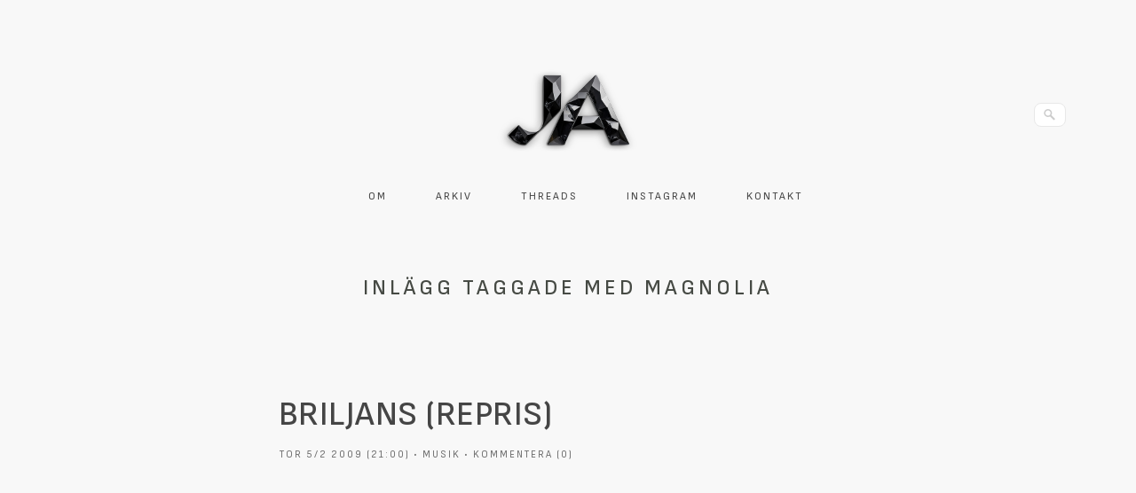

--- FILE ---
content_type: text/html; charset=UTF-8
request_url: https://jannea.se/etikett/magnolia/
body_size: 9357
content:
<!DOCTYPE html>
<html lang="sv-SE">
<head>
	<meta http-equiv="Content-Type" content="text/html; charset=UTF-8" />

	<link rel="profile" href="http://gmpg.org/xfn/11" />
	<link rel="pingback" href="https://jannea.se/xmlrpc.php" />

	<meta name='robots' content='index, follow, max-image-preview:large, max-snippet:-1, max-video-preview:-1' />

	<!-- This site is optimized with the Yoast SEO plugin v26.8 - https://yoast.com/product/yoast-seo-wordpress/ -->
	<title>Magnolia-arkiv &#8211; Janne A</title>
	<link rel="canonical" href="https://jannea.se/etikett/magnolia/" />
	<meta property="og:locale" content="sv_SE" />
	<meta property="og:type" content="article" />
	<meta property="og:title" content="Magnolia-arkiv &#8211; Janne A" />
	<meta property="og:url" content="https://jannea.se/etikett/magnolia/" />
	<meta property="og:site_name" content="Janne A" />
	<meta name="twitter:card" content="summary_large_image" />
	<meta name="twitter:site" content="@JanneA_se" />
	<script type="application/ld+json" class="yoast-schema-graph">{"@context":"https://schema.org","@graph":[{"@type":"CollectionPage","@id":"https://jannea.se/etikett/magnolia/","url":"https://jannea.se/etikett/magnolia/","name":"Magnolia-arkiv &#8211; Janne A","isPartOf":{"@id":"https://jannea.se/#website"},"breadcrumb":{"@id":"https://jannea.se/etikett/magnolia/#breadcrumb"},"inLanguage":"sv-SE"},{"@type":"BreadcrumbList","@id":"https://jannea.se/etikett/magnolia/#breadcrumb","itemListElement":[{"@type":"ListItem","position":1,"name":"Hem","item":"https://jannea.se/"},{"@type":"ListItem","position":2,"name":"Magnolia"}]},{"@type":"WebSite","@id":"https://jannea.se/#website","url":"https://jannea.se/","name":"Janne A","description":"En blogg om ingenting","publisher":{"@id":"https://jannea.se/#/schema/person/b93b8bc7d4d7a39c3d593e6f9f7f9d24"},"alternateName":"Janne blogg om ingenting","potentialAction":[{"@type":"SearchAction","target":{"@type":"EntryPoint","urlTemplate":"https://jannea.se/?s={search_term_string}"},"query-input":{"@type":"PropertyValueSpecification","valueRequired":true,"valueName":"search_term_string"}}],"inLanguage":"sv-SE"},{"@type":["Person","Organization"],"@id":"https://jannea.se/#/schema/person/b93b8bc7d4d7a39c3d593e6f9f7f9d24","name":"Janne","image":{"@type":"ImageObject","inLanguage":"sv-SE","@id":"https://jannea.se/#/schema/person/image/","url":"https://jannea.se/wp-content/uploads/2025/12/cropped-jannea_logo_shiny.png","contentUrl":"https://jannea.se/wp-content/uploads/2025/12/cropped-jannea_logo_shiny.png","width":480,"height":282,"caption":"Janne"},"logo":{"@id":"https://jannea.se/#/schema/person/image/"},"sameAs":["http://jannea.se","https://www.instagram.com/jannea.se","https://x.com/JanneA_se"]}]}</script>
	<!-- / Yoast SEO plugin. -->


<link rel='dns-prefetch' href='//stats.wp.com' />
<link rel='dns-prefetch' href='//fonts.googleapis.com' />
<link rel='dns-prefetch' href='//jetpack.wordpress.com' />
<link rel='dns-prefetch' href='//s0.wp.com' />
<link rel='dns-prefetch' href='//public-api.wordpress.com' />
<link rel='dns-prefetch' href='//0.gravatar.com' />
<link rel='dns-prefetch' href='//1.gravatar.com' />
<link rel='dns-prefetch' href='//2.gravatar.com' />
<link rel='dns-prefetch' href='//widgets.wp.com' />
<link rel='preconnect' href='//c0.wp.com' />
<link rel="alternate" type="application/rss+xml" title="Janne A &raquo; Webbflöde" href="https://jannea.se/feed/" />
<link rel="alternate" type="application/rss+xml" title="Janne A &raquo; Kommentarsflöde" href="https://jannea.se/comments/feed/" />
<link rel="alternate" type="application/rss+xml" title="Janne A &raquo; etikettflöde för Magnolia" href="https://jannea.se/etikett/magnolia/feed/" />
<style id='wp-img-auto-sizes-contain-inline-css' type='text/css'>
img:is([sizes=auto i],[sizes^="auto," i]){contain-intrinsic-size:3000px 1500px}
/*# sourceURL=wp-img-auto-sizes-contain-inline-css */
</style>
<style id='wp-emoji-styles-inline-css' type='text/css'>

	img.wp-smiley, img.emoji {
		display: inline !important;
		border: none !important;
		box-shadow: none !important;
		height: 1em !important;
		width: 1em !important;
		margin: 0 0.07em !important;
		vertical-align: -0.1em !important;
		background: none !important;
		padding: 0 !important;
	}
/*# sourceURL=wp-emoji-styles-inline-css */
</style>
<style id='wp-block-library-inline-css' type='text/css'>
:root{--wp-block-synced-color:#7a00df;--wp-block-synced-color--rgb:122,0,223;--wp-bound-block-color:var(--wp-block-synced-color);--wp-editor-canvas-background:#ddd;--wp-admin-theme-color:#007cba;--wp-admin-theme-color--rgb:0,124,186;--wp-admin-theme-color-darker-10:#006ba1;--wp-admin-theme-color-darker-10--rgb:0,107,160.5;--wp-admin-theme-color-darker-20:#005a87;--wp-admin-theme-color-darker-20--rgb:0,90,135;--wp-admin-border-width-focus:2px}@media (min-resolution:192dpi){:root{--wp-admin-border-width-focus:1.5px}}.wp-element-button{cursor:pointer}:root .has-very-light-gray-background-color{background-color:#eee}:root .has-very-dark-gray-background-color{background-color:#313131}:root .has-very-light-gray-color{color:#eee}:root .has-very-dark-gray-color{color:#313131}:root .has-vivid-green-cyan-to-vivid-cyan-blue-gradient-background{background:linear-gradient(135deg,#00d084,#0693e3)}:root .has-purple-crush-gradient-background{background:linear-gradient(135deg,#34e2e4,#4721fb 50%,#ab1dfe)}:root .has-hazy-dawn-gradient-background{background:linear-gradient(135deg,#faaca8,#dad0ec)}:root .has-subdued-olive-gradient-background{background:linear-gradient(135deg,#fafae1,#67a671)}:root .has-atomic-cream-gradient-background{background:linear-gradient(135deg,#fdd79a,#004a59)}:root .has-nightshade-gradient-background{background:linear-gradient(135deg,#330968,#31cdcf)}:root .has-midnight-gradient-background{background:linear-gradient(135deg,#020381,#2874fc)}:root{--wp--preset--font-size--normal:16px;--wp--preset--font-size--huge:42px}.has-regular-font-size{font-size:1em}.has-larger-font-size{font-size:2.625em}.has-normal-font-size{font-size:var(--wp--preset--font-size--normal)}.has-huge-font-size{font-size:var(--wp--preset--font-size--huge)}.has-text-align-center{text-align:center}.has-text-align-left{text-align:left}.has-text-align-right{text-align:right}.has-fit-text{white-space:nowrap!important}#end-resizable-editor-section{display:none}.aligncenter{clear:both}.items-justified-left{justify-content:flex-start}.items-justified-center{justify-content:center}.items-justified-right{justify-content:flex-end}.items-justified-space-between{justify-content:space-between}.screen-reader-text{border:0;clip-path:inset(50%);height:1px;margin:-1px;overflow:hidden;padding:0;position:absolute;width:1px;word-wrap:normal!important}.screen-reader-text:focus{background-color:#ddd;clip-path:none;color:#444;display:block;font-size:1em;height:auto;left:5px;line-height:normal;padding:15px 23px 14px;text-decoration:none;top:5px;width:auto;z-index:100000}html :where(.has-border-color){border-style:solid}html :where([style*=border-top-color]){border-top-style:solid}html :where([style*=border-right-color]){border-right-style:solid}html :where([style*=border-bottom-color]){border-bottom-style:solid}html :where([style*=border-left-color]){border-left-style:solid}html :where([style*=border-width]){border-style:solid}html :where([style*=border-top-width]){border-top-style:solid}html :where([style*=border-right-width]){border-right-style:solid}html :where([style*=border-bottom-width]){border-bottom-style:solid}html :where([style*=border-left-width]){border-left-style:solid}html :where(img[class*=wp-image-]){height:auto;max-width:100%}:where(figure){margin:0 0 1em}html :where(.is-position-sticky){--wp-admin--admin-bar--position-offset:var(--wp-admin--admin-bar--height,0px)}@media screen and (max-width:600px){html :where(.is-position-sticky){--wp-admin--admin-bar--position-offset:0px}}

/*# sourceURL=wp-block-library-inline-css */
</style><style id='global-styles-inline-css' type='text/css'>
:root{--wp--preset--aspect-ratio--square: 1;--wp--preset--aspect-ratio--4-3: 4/3;--wp--preset--aspect-ratio--3-4: 3/4;--wp--preset--aspect-ratio--3-2: 3/2;--wp--preset--aspect-ratio--2-3: 2/3;--wp--preset--aspect-ratio--16-9: 16/9;--wp--preset--aspect-ratio--9-16: 9/16;--wp--preset--color--black: #000000;--wp--preset--color--cyan-bluish-gray: #abb8c3;--wp--preset--color--white: #ffffff;--wp--preset--color--pale-pink: #f78da7;--wp--preset--color--vivid-red: #cf2e2e;--wp--preset--color--luminous-vivid-orange: #ff6900;--wp--preset--color--luminous-vivid-amber: #fcb900;--wp--preset--color--light-green-cyan: #7bdcb5;--wp--preset--color--vivid-green-cyan: #00d084;--wp--preset--color--pale-cyan-blue: #8ed1fc;--wp--preset--color--vivid-cyan-blue: #0693e3;--wp--preset--color--vivid-purple: #9b51e0;--wp--preset--gradient--vivid-cyan-blue-to-vivid-purple: linear-gradient(135deg,rgb(6,147,227) 0%,rgb(155,81,224) 100%);--wp--preset--gradient--light-green-cyan-to-vivid-green-cyan: linear-gradient(135deg,rgb(122,220,180) 0%,rgb(0,208,130) 100%);--wp--preset--gradient--luminous-vivid-amber-to-luminous-vivid-orange: linear-gradient(135deg,rgb(252,185,0) 0%,rgb(255,105,0) 100%);--wp--preset--gradient--luminous-vivid-orange-to-vivid-red: linear-gradient(135deg,rgb(255,105,0) 0%,rgb(207,46,46) 100%);--wp--preset--gradient--very-light-gray-to-cyan-bluish-gray: linear-gradient(135deg,rgb(238,238,238) 0%,rgb(169,184,195) 100%);--wp--preset--gradient--cool-to-warm-spectrum: linear-gradient(135deg,rgb(74,234,220) 0%,rgb(151,120,209) 20%,rgb(207,42,186) 40%,rgb(238,44,130) 60%,rgb(251,105,98) 80%,rgb(254,248,76) 100%);--wp--preset--gradient--blush-light-purple: linear-gradient(135deg,rgb(255,206,236) 0%,rgb(152,150,240) 100%);--wp--preset--gradient--blush-bordeaux: linear-gradient(135deg,rgb(254,205,165) 0%,rgb(254,45,45) 50%,rgb(107,0,62) 100%);--wp--preset--gradient--luminous-dusk: linear-gradient(135deg,rgb(255,203,112) 0%,rgb(199,81,192) 50%,rgb(65,88,208) 100%);--wp--preset--gradient--pale-ocean: linear-gradient(135deg,rgb(255,245,203) 0%,rgb(182,227,212) 50%,rgb(51,167,181) 100%);--wp--preset--gradient--electric-grass: linear-gradient(135deg,rgb(202,248,128) 0%,rgb(113,206,126) 100%);--wp--preset--gradient--midnight: linear-gradient(135deg,rgb(2,3,129) 0%,rgb(40,116,252) 100%);--wp--preset--font-size--small: 13px;--wp--preset--font-size--medium: 20px;--wp--preset--font-size--large: 36px;--wp--preset--font-size--x-large: 42px;--wp--preset--spacing--20: 0.44rem;--wp--preset--spacing--30: 0.67rem;--wp--preset--spacing--40: 1rem;--wp--preset--spacing--50: 1.5rem;--wp--preset--spacing--60: 2.25rem;--wp--preset--spacing--70: 3.38rem;--wp--preset--spacing--80: 5.06rem;--wp--preset--shadow--natural: 6px 6px 9px rgba(0, 0, 0, 0.2);--wp--preset--shadow--deep: 12px 12px 50px rgba(0, 0, 0, 0.4);--wp--preset--shadow--sharp: 6px 6px 0px rgba(0, 0, 0, 0.2);--wp--preset--shadow--outlined: 6px 6px 0px -3px rgb(255, 255, 255), 6px 6px rgb(0, 0, 0);--wp--preset--shadow--crisp: 6px 6px 0px rgb(0, 0, 0);}:where(.is-layout-flex){gap: 0.5em;}:where(.is-layout-grid){gap: 0.5em;}body .is-layout-flex{display: flex;}.is-layout-flex{flex-wrap: wrap;align-items: center;}.is-layout-flex > :is(*, div){margin: 0;}body .is-layout-grid{display: grid;}.is-layout-grid > :is(*, div){margin: 0;}:where(.wp-block-columns.is-layout-flex){gap: 2em;}:where(.wp-block-columns.is-layout-grid){gap: 2em;}:where(.wp-block-post-template.is-layout-flex){gap: 1.25em;}:where(.wp-block-post-template.is-layout-grid){gap: 1.25em;}.has-black-color{color: var(--wp--preset--color--black) !important;}.has-cyan-bluish-gray-color{color: var(--wp--preset--color--cyan-bluish-gray) !important;}.has-white-color{color: var(--wp--preset--color--white) !important;}.has-pale-pink-color{color: var(--wp--preset--color--pale-pink) !important;}.has-vivid-red-color{color: var(--wp--preset--color--vivid-red) !important;}.has-luminous-vivid-orange-color{color: var(--wp--preset--color--luminous-vivid-orange) !important;}.has-luminous-vivid-amber-color{color: var(--wp--preset--color--luminous-vivid-amber) !important;}.has-light-green-cyan-color{color: var(--wp--preset--color--light-green-cyan) !important;}.has-vivid-green-cyan-color{color: var(--wp--preset--color--vivid-green-cyan) !important;}.has-pale-cyan-blue-color{color: var(--wp--preset--color--pale-cyan-blue) !important;}.has-vivid-cyan-blue-color{color: var(--wp--preset--color--vivid-cyan-blue) !important;}.has-vivid-purple-color{color: var(--wp--preset--color--vivid-purple) !important;}.has-black-background-color{background-color: var(--wp--preset--color--black) !important;}.has-cyan-bluish-gray-background-color{background-color: var(--wp--preset--color--cyan-bluish-gray) !important;}.has-white-background-color{background-color: var(--wp--preset--color--white) !important;}.has-pale-pink-background-color{background-color: var(--wp--preset--color--pale-pink) !important;}.has-vivid-red-background-color{background-color: var(--wp--preset--color--vivid-red) !important;}.has-luminous-vivid-orange-background-color{background-color: var(--wp--preset--color--luminous-vivid-orange) !important;}.has-luminous-vivid-amber-background-color{background-color: var(--wp--preset--color--luminous-vivid-amber) !important;}.has-light-green-cyan-background-color{background-color: var(--wp--preset--color--light-green-cyan) !important;}.has-vivid-green-cyan-background-color{background-color: var(--wp--preset--color--vivid-green-cyan) !important;}.has-pale-cyan-blue-background-color{background-color: var(--wp--preset--color--pale-cyan-blue) !important;}.has-vivid-cyan-blue-background-color{background-color: var(--wp--preset--color--vivid-cyan-blue) !important;}.has-vivid-purple-background-color{background-color: var(--wp--preset--color--vivid-purple) !important;}.has-black-border-color{border-color: var(--wp--preset--color--black) !important;}.has-cyan-bluish-gray-border-color{border-color: var(--wp--preset--color--cyan-bluish-gray) !important;}.has-white-border-color{border-color: var(--wp--preset--color--white) !important;}.has-pale-pink-border-color{border-color: var(--wp--preset--color--pale-pink) !important;}.has-vivid-red-border-color{border-color: var(--wp--preset--color--vivid-red) !important;}.has-luminous-vivid-orange-border-color{border-color: var(--wp--preset--color--luminous-vivid-orange) !important;}.has-luminous-vivid-amber-border-color{border-color: var(--wp--preset--color--luminous-vivid-amber) !important;}.has-light-green-cyan-border-color{border-color: var(--wp--preset--color--light-green-cyan) !important;}.has-vivid-green-cyan-border-color{border-color: var(--wp--preset--color--vivid-green-cyan) !important;}.has-pale-cyan-blue-border-color{border-color: var(--wp--preset--color--pale-cyan-blue) !important;}.has-vivid-cyan-blue-border-color{border-color: var(--wp--preset--color--vivid-cyan-blue) !important;}.has-vivid-purple-border-color{border-color: var(--wp--preset--color--vivid-purple) !important;}.has-vivid-cyan-blue-to-vivid-purple-gradient-background{background: var(--wp--preset--gradient--vivid-cyan-blue-to-vivid-purple) !important;}.has-light-green-cyan-to-vivid-green-cyan-gradient-background{background: var(--wp--preset--gradient--light-green-cyan-to-vivid-green-cyan) !important;}.has-luminous-vivid-amber-to-luminous-vivid-orange-gradient-background{background: var(--wp--preset--gradient--luminous-vivid-amber-to-luminous-vivid-orange) !important;}.has-luminous-vivid-orange-to-vivid-red-gradient-background{background: var(--wp--preset--gradient--luminous-vivid-orange-to-vivid-red) !important;}.has-very-light-gray-to-cyan-bluish-gray-gradient-background{background: var(--wp--preset--gradient--very-light-gray-to-cyan-bluish-gray) !important;}.has-cool-to-warm-spectrum-gradient-background{background: var(--wp--preset--gradient--cool-to-warm-spectrum) !important;}.has-blush-light-purple-gradient-background{background: var(--wp--preset--gradient--blush-light-purple) !important;}.has-blush-bordeaux-gradient-background{background: var(--wp--preset--gradient--blush-bordeaux) !important;}.has-luminous-dusk-gradient-background{background: var(--wp--preset--gradient--luminous-dusk) !important;}.has-pale-ocean-gradient-background{background: var(--wp--preset--gradient--pale-ocean) !important;}.has-electric-grass-gradient-background{background: var(--wp--preset--gradient--electric-grass) !important;}.has-midnight-gradient-background{background: var(--wp--preset--gradient--midnight) !important;}.has-small-font-size{font-size: var(--wp--preset--font-size--small) !important;}.has-medium-font-size{font-size: var(--wp--preset--font-size--medium) !important;}.has-large-font-size{font-size: var(--wp--preset--font-size--large) !important;}.has-x-large-font-size{font-size: var(--wp--preset--font-size--x-large) !important;}
/*# sourceURL=global-styles-inline-css */
</style>

<style id='classic-theme-styles-inline-css' type='text/css'>
/*! This file is auto-generated */
.wp-block-button__link{color:#fff;background-color:#32373c;border-radius:9999px;box-shadow:none;text-decoration:none;padding:calc(.667em + 2px) calc(1.333em + 2px);font-size:1.125em}.wp-block-file__button{background:#32373c;color:#fff;text-decoration:none}
/*# sourceURL=/wp-includes/css/classic-themes.min.css */
</style>
<link rel='stylesheet' id='origami-css' href='https://jannea.se/wp-content/themes/origami/style.css?ver=1.7.6' type='text/css' media='all' />
<link rel='stylesheet' id='flexslider-css' href='https://jannea.se/wp-content/themes/origami/css/flexslider.css?ver=2.0' type='text/css' media='all' />
<link rel='stylesheet' id='google-webfonts-css' href='//fonts.googleapis.com/css?family=Terminal+Dosis%3A200%2C400&#038;ver=6.9' type='text/css' media='all' />
<link rel='stylesheet' id='origami-woocommerce-style-css' href='https://jannea.se/wp-content/themes/origami/woocommerce.css?ver=1.7.6' type='text/css' media='all' />
<link rel='stylesheet' id='jetpack_likes-css' href='https://c0.wp.com/p/jetpack/15.4/modules/likes/style.css' type='text/css' media='all' />
<link rel='stylesheet' id='siteorigin-mobilenav-css' href='https://jannea.se/wp-content/themes/origami/inc/mobilenav/css/mobilenav.css?ver=1.7.6' type='text/css' media='all' />
<script type="text/javascript" src="https://c0.wp.com/c/6.9/wp-includes/js/jquery/jquery.min.js" id="jquery-core-js"></script>
<script type="text/javascript" src="https://c0.wp.com/c/6.9/wp-includes/js/jquery/jquery-migrate.min.js" id="jquery-migrate-js"></script>
<script type="text/javascript" src="https://jannea.se/wp-content/themes/origami/js/origami.min.js?ver=1.7.6" id="origami-js"></script>
<script type="text/javascript" src="https://jannea.se/wp-content/themes/origami/js/jquery.flexslider.min.js?ver=2.1" id="flexslider-js"></script>
<script type="text/javascript" id="siteorigin-mobilenav-js-extra">
/* <![CDATA[ */
var mobileNav = {"search":{"url":"https://jannea.se","placeholder":"S\u00f6k"},"text":{"navigate":"Meny","back":"Tillbaka","close":"St\u00e4ng"},"nextIconUrl":"https://jannea.se/wp-content/themes/origami/inc/mobilenav/images/next.png"};
//# sourceURL=siteorigin-mobilenav-js-extra
/* ]]> */
</script>
<script type="text/javascript" src="https://jannea.se/wp-content/themes/origami/inc/mobilenav/js/mobilenav.min.js?ver=1.7.6" id="siteorigin-mobilenav-js"></script>
<link rel="https://api.w.org/" href="https://jannea.se/wp-json/" /><link rel="alternate" title="JSON" type="application/json" href="https://jannea.se/wp-json/wp/v2/tags/3362" /><link rel="EditURI" type="application/rsd+xml" title="RSD" href="https://jannea.se/xmlrpc.php?rsd" />
<meta name="generator" content="WordPress 6.9" />
	<style>img#wpstats{display:none}</style>
		<meta name="viewport" content="width=device-width, initial-scale=1" /><meta http-equiv="X-UA-Compatible" content="IE=edge" />	<style type="text/css">
		.so-mobilenav-mobile + * { display: none; }
		@media screen and (max-width: 480px) { .so-mobilenav-mobile + * { display: block; } .so-mobilenav-standard + * { display: none; } }
	</style>
	<style type="text/css" id="custom-background-css">
body.custom-background { background-color: #f8f8f8; }
</style>
		<style type="text/css" media="screen">
		#footer-widgets .widget { width: 100%; }
		@media screen and (max-width: 640px) {
			#footer-widgets .widget { width: auto; float: none; }
		}
	</style>
		<!--[if lt IE 9]>
	<script src="https://jannea.se/wp-content/themes/origami/js/html5shiv.js" type="text/javascript"></script>
	<![endif]-->
	<!--[if (gte IE 6)&(lte IE 8)]>
	<script type="text/javascript" src="https://jannea.se/wp-content/themes/origami/js/selectivizr.js"></script>
	<![endif]-->
	<style type="text/css" id="customizer-css">@import url(https://fonts.googleapis.com/css?family=Sofia+Sans:400|Sofia+Sans:500); #logo h1 { font-family: "Sofia Sans"; font-weight: 400 } h1,h2,h3,h4,h5,h6, h1.entry-title, h1.archive-title, #footer-widgets h2.widgettitle { font-family: "Sofia Sans"; font-weight: 500; font-weight: 500 } #page-container { background-color: #f8f8f8; border-color: #f8f8f8 } #menu ul { border-color: #f8f8f8; background-color: #f8f8f8 } #menu ul li a { color: #454545 } #menu ul li ul { border-color: #f8f8f8; background-color: #f8f8f8 } #menu ul li ul li a { color: #454545 } #footer-widgets { background-color: #f8f8f8; border-color: #f8f8f8 } #footer-widgets .widget { color: #454545 } #footer-widgets a { color: #454545 } #footer-widgets h2.widgettitle { color: #454545 } #footer { color: #454545 } #footer a { color: #454545 } .content a { color: #436b48 } </style><link rel="icon" href="https://jannea.se/wp-content/uploads/2018/09/cropped-jannea_ikonlogo-3-32x32.jpg" sizes="32x32" />
<link rel="icon" href="https://jannea.se/wp-content/uploads/2018/09/cropped-jannea_ikonlogo-3-192x192.jpg" sizes="192x192" />
<link rel="apple-touch-icon" href="https://jannea.se/wp-content/uploads/2018/09/cropped-jannea_ikonlogo-3-180x180.jpg" />
<meta name="msapplication-TileImage" content="https://jannea.se/wp-content/uploads/2018/09/cropped-jannea_ikonlogo-3-270x270.jpg" />
</head>

<body class="archive tag tag-magnolia tag-3362 custom-background wp-custom-logo wp-theme-origami mobilenav">


<div class="container">

	
	<div id="page-container">

		
		<div id="logo" class="logo-centered">
	<a href="https://jannea.se/" title="En blogg om ingenting" class="logo-link">
		<a href="https://jannea.se/" class="custom-logo-link" rel="home"><img width="480" height="282" src="https://jannea.se/wp-content/uploads/2025/12/cropped-jannea_logo_shiny.png" class="custom-logo" alt="JanneA logo shiny" decoding="async" fetchpriority="high" srcset="https://jannea.se/wp-content/uploads/2025/12/cropped-jannea_logo_shiny.png 480w, https://jannea.se/wp-content/uploads/2025/12/cropped-jannea_logo_shiny-80x47.png 80w" sizes="(max-width: 480px) 100vw, 480px" /></a>	</a>
	<form role="search" method="get" id="searchform" class="searchform" action="https://jannea.se/">
				<div>
					<label class="screen-reader-text" for="s">Sök efter:</label>
					<input type="text" value="" name="s" id="s" />
					<input type="submit" id="searchsubmit" value="Sök" />
				</div>
			</form></div>


		
		<nav id="menu" class="primary">
	<div id="so-mobilenav-standard-1" data-id="1" class="so-mobilenav-standard"></div><div class="menu-janne-container"><ul id="main-menu" class="menu"><li id="menu-item-45545" class="menu-item menu-item-type-post_type menu-item-object-page menu-item-45545"><a href="https://jannea.se/om-janne-a/">Om</a></li>
<li id="menu-item-100627" class="menu-item menu-item-type-post_type menu-item-object-page menu-item-100627"><a href="https://jannea.se/arkiv/">Arkiv</a></li>
<li id="menu-item-94591" class="menu-item menu-item-type-custom menu-item-object-custom menu-item-94591"><a href="https://www.threads.net/@jannea.se">Threads</a></li>
<li id="menu-item-94592" class="menu-item menu-item-type-custom menu-item-object-custom menu-item-94592"><a href="https://www.instagram.com/jannea.se/">Instagram</a></li>
<li id="menu-item-45544" class="menu-item menu-item-type-post_type menu-item-object-page menu-item-45544"><a href="https://jannea.se/kontakta-janne/">Kontakt</a></li>
</ul></div><div id="so-mobilenav-mobile-1" data-id="1" class="so-mobilenav-mobile"></div><div class="menu-mobilenav-container"><ul id="mobile-nav-item-wrap-1" class="menu"><li><a href="#" class="mobilenav-main-link" data-id="1"><span class="mobile-nav-icon"></span>Meny</a></li></ul></div></nav>
<h1 class="archive-title">
			Inlägg taggade med <span>Magnolia</span>	</h1>

			<div class="post-4956 post type-post status-publish format-standard hentry category-musik tag-bra tag-briljans tag-dagens-lat tag-fantastisk tag-film tag-magnolia tag-musik tag-tar">

			
							<h1 class="entry-title">
											<a href="https://jannea.se/briljans-repris/">Briljans (repris)</a>
									</h1>
				<div class="post-info">
tor 5/2 2009 (21:00) • <a href="https://jannea.se/kategori/musik/" rel="category tag">Musik</a> • <a href="https://jannea.se/briljans-repris/">Kommentera (0)</a>
									</div>
									<div class="content column-">
								
				<p><iframe width="800" height="450" src="//www.youtube.com/embed/aNmKghTvj0E?rel=0" frameborder="0" allowfullscreen></iframe></p>
<blockquote><p>No, it&#8217;s not going to stop.<br />
&#8217;Til you wise up.<br />
No, it&#8217;s not going to stop.<br />
So just &#8230; give up</p></blockquote>
<p>Fortfarande helt fantastiskt bra och det är nästan att jag får en liten tår i ögat.</p>
<p><small>Läs andra bloggar om <a href="http://bloggar.se/om/Musik" rel="tag">Musik</a>, <a href="http://bloggar.se/om/film" rel="tag">film</a>, <a href="http://bloggar.se/om/soundtrack" rel="tag">soundtrack</a>, <a href="http://bloggar.se/om/Aimee+Mann" rel="tag">Aimee Mann</a>, <a href="http://bloggar.se/om/Wise+up" rel="tag">Wise up</a>, <a href="http://bloggar.se/om/Magnolia" rel="tag">Magnolia</a></small></p>
				<div class="clear"></div>
			</div>
													<div class="below-content tagged">
											<div class="tags">
							<div class="origami-icon-tag"></div>
							<div class="the_tags">
								<a href="https://jannea.se/etikett/bra/" rel="tag">bra</a>, <a href="https://jannea.se/etikett/briljans/" rel="tag">briljans</a>, <a href="https://jannea.se/etikett/dagens-lat/" rel="tag">Dagens låt</a>, <a href="https://jannea.se/etikett/fantastisk/" rel="tag">fantastisk</a>, <a href="https://jannea.se/etikett/film/" rel="tag">film</a>, <a href="https://jannea.se/etikett/magnolia/" rel="tag">Magnolia</a>, <a href="https://jannea.se/etikett/musik/" rel="tag">Musik</a>, <a href="https://jannea.se/etikett/tar/" rel="tag">tår</a>							</div>
						</div>
										
					
					<div class="clear"></div>
				</div>

			
			
			
		</div>
			<div class="post-1783 post type-post status-publish format-standard hentry category-film-tv category-musik tag-film tag-magnolia">

			
							<h1 class="entry-title">
											<a href="https://jannea.se/briljans/">Briljans</a>
									</h1>
				<div class="post-info">
tis 6/5 2008 (21:53) • <a href="https://jannea.se/kategori/film-tv/" rel="category tag">Film/TV</a>, <a href="https://jannea.se/kategori/musik/" rel="category tag">Musik</a> • <a href="https://jannea.se/briljans/">Kommentera (0)</a>
									</div>
									<div class="content column-">
								
				<p><object classid="clsid:d27cdb6e-ae6d-11cf-96b8-444553540000" width="425" height="355" codebase="http://download.macromedia.com/pub/shockwave/cabs/flash/swflash.cab#version=6,0,40,0"><param name="wmode" value="transparent" /><param name="src" value="http://www.youtube.com/v/Hp7eTQUxBqY&amp;hl=en&amp;color1=0x2b405b&amp;color2=0x6b8ab6" /></object></p>
<blockquote><p>No, it&#8217;s not going to stop<br />
&#8217;Til you wise up<br />
No, it&#8217;s not going to stop<br />
So just &#8230; give up</p></blockquote>
<p>Så fantastiskt jävla bra. Jag måste nog se om den där filmen ganska omgående.</p>
<p><span style="font-size: 9px; line-height: 10px;">Återigen från filmen Magnolia som jag tydligen har fått på hjärnan för tillfället. Aimee Manns låt ”Wise up” har förföljt mig de senaste dagarna. Den är briljant (då menar jag både låten och filmen). </span></p>
<p><span style="font-size: 9px; line-height: 10px;">Andra bloggar om: <a rel="tag" href="http://bloggar.se/om/Aimee+Mann">Aimee Mann</a>, <a rel="tag" href="http://bloggar.se/om/Wise+up">Wise up</a>, <a rel="tag" href="http://bloggar.se/om/briljans">briljans</a>, <a rel="tag" href="http://bloggar.se/om/film">film</a>, <a rel="tag" href="http://bloggar.se/om/Magnolia">Magnolia</a></span></p>
				<div class="clear"></div>
			</div>
													<div class="below-content tagged">
											<div class="tags">
							<div class="origami-icon-tag"></div>
							<div class="the_tags">
								<a href="https://jannea.se/etikett/film/" rel="tag">film</a>, <a href="https://jannea.se/etikett/magnolia/" rel="tag">Magnolia</a>							</div>
						</div>
										
					
					<div class="clear"></div>
				</div>

			
			
			
		</div>
			<div class="post-1778 post type-post status-publish format-standard hentry category-foto tag-citat tag-magnolia">

			
							<h1 class="entry-title">
											<a href="https://jannea.se/its-not-going-to-stop-til-you-wise-up/">It&#039;s not going to stop &#039;til you wise up</a>
									</h1>
				<div class="post-info">
mån 5/5 2008 (20:44) • <a href="https://jannea.se/kategori/foto/" rel="category tag">Foto</a> • <a href="https://jannea.se/its-not-going-to-stop-til-you-wise-up/">Kommentera (0)</a>
									</div>
									<div class="content column-">
								
				<p><img decoding="async" style="border: 1px solid black;" src="http://www.jannea.se/images/20080505_2064.jpg" alt="" width="450" height="301" /></p>
<p>– Come on, Frank. What are you doing? <br />
– What am I doing? I&#8217;m quietly judging you.</p>
<p><span style="font-size: 9px; line-height: 10px;">Frank T.J. Mackey (Tom Cruise) till Gwenovier (April Grace) ur filmen <a href="http://www.imdb.com/title/tt0175880/" target="_blank">Magnolia</a>. Rubriken är också ett citat från den filmen. Andra bloggar om: <a rel="tag" href="http://bloggar.se/om/Wise+up">Wise up</a>, <a rel="tag" href="http://bloggar.se/om/Magnolia">Magnolia</a>, <a rel="tag" href="http://bloggar.se/om/Citat">Citat</a></span></p>
				<div class="clear"></div>
			</div>
													<div class="below-content tagged">
											<div class="tags">
							<div class="origami-icon-tag"></div>
							<div class="the_tags">
								<a href="https://jannea.se/etikett/citat/" rel="tag">Citat</a>, <a href="https://jannea.se/etikett/magnolia/" rel="tag">Magnolia</a>							</div>
						</div>
										
					
					<div class="clear"></div>
				</div>

			
			
			
		</div>
	
<div id="posts-nav">
	</div>

		


		
		
	</div>

	
	
	<div id="footer">
			<div class="copyright">© Jan Andersson</div>
	
	<div class="designed">Design av <a href="https://jannea.se">Janne A</a> – baserat på <a href="https://siteorigin.com/theme/origami/">Origami</a> — <a href="https://jannea.se/integritetspolicy/">Integritetspolicy</a></div>	<div class="clear"></div>
</div>
	
</div>

<script type="speculationrules">
{"prefetch":[{"source":"document","where":{"and":[{"href_matches":"/*"},{"not":{"href_matches":["/wp-*.php","/wp-admin/*","/wp-content/uploads/*","/wp-content/*","/wp-content/plugins/*","/wp-content/themes/origami/*","/*\\?(.+)"]}},{"not":{"selector_matches":"a[rel~=\"nofollow\"]"}},{"not":{"selector_matches":".no-prefetch, .no-prefetch a"}}]},"eagerness":"conservative"}]}
</script>
<script type="text/javascript" id="jetpack-stats-js-before">
/* <![CDATA[ */
_stq = window._stq || [];
_stq.push([ "view", {"v":"ext","blog":"61858189","post":"0","tz":"1","srv":"jannea.se","arch_tag":"magnolia","arch_results":"3","j":"1:15.4"} ]);
_stq.push([ "clickTrackerInit", "61858189", "0" ]);
//# sourceURL=jetpack-stats-js-before
/* ]]> */
</script>
<script type="text/javascript" src="https://stats.wp.com/e-202604.js" id="jetpack-stats-js" defer="defer" data-wp-strategy="defer"></script>
<script id="wp-emoji-settings" type="application/json">
{"baseUrl":"https://s.w.org/images/core/emoji/17.0.2/72x72/","ext":".png","svgUrl":"https://s.w.org/images/core/emoji/17.0.2/svg/","svgExt":".svg","source":{"concatemoji":"https://jannea.se/wp-includes/js/wp-emoji-release.min.js?ver=6.9"}}
</script>
<script type="module">
/* <![CDATA[ */
/*! This file is auto-generated */
const a=JSON.parse(document.getElementById("wp-emoji-settings").textContent),o=(window._wpemojiSettings=a,"wpEmojiSettingsSupports"),s=["flag","emoji"];function i(e){try{var t={supportTests:e,timestamp:(new Date).valueOf()};sessionStorage.setItem(o,JSON.stringify(t))}catch(e){}}function c(e,t,n){e.clearRect(0,0,e.canvas.width,e.canvas.height),e.fillText(t,0,0);t=new Uint32Array(e.getImageData(0,0,e.canvas.width,e.canvas.height).data);e.clearRect(0,0,e.canvas.width,e.canvas.height),e.fillText(n,0,0);const a=new Uint32Array(e.getImageData(0,0,e.canvas.width,e.canvas.height).data);return t.every((e,t)=>e===a[t])}function p(e,t){e.clearRect(0,0,e.canvas.width,e.canvas.height),e.fillText(t,0,0);var n=e.getImageData(16,16,1,1);for(let e=0;e<n.data.length;e++)if(0!==n.data[e])return!1;return!0}function u(e,t,n,a){switch(t){case"flag":return n(e,"\ud83c\udff3\ufe0f\u200d\u26a7\ufe0f","\ud83c\udff3\ufe0f\u200b\u26a7\ufe0f")?!1:!n(e,"\ud83c\udde8\ud83c\uddf6","\ud83c\udde8\u200b\ud83c\uddf6")&&!n(e,"\ud83c\udff4\udb40\udc67\udb40\udc62\udb40\udc65\udb40\udc6e\udb40\udc67\udb40\udc7f","\ud83c\udff4\u200b\udb40\udc67\u200b\udb40\udc62\u200b\udb40\udc65\u200b\udb40\udc6e\u200b\udb40\udc67\u200b\udb40\udc7f");case"emoji":return!a(e,"\ud83e\u1fac8")}return!1}function f(e,t,n,a){let r;const o=(r="undefined"!=typeof WorkerGlobalScope&&self instanceof WorkerGlobalScope?new OffscreenCanvas(300,150):document.createElement("canvas")).getContext("2d",{willReadFrequently:!0}),s=(o.textBaseline="top",o.font="600 32px Arial",{});return e.forEach(e=>{s[e]=t(o,e,n,a)}),s}function r(e){var t=document.createElement("script");t.src=e,t.defer=!0,document.head.appendChild(t)}a.supports={everything:!0,everythingExceptFlag:!0},new Promise(t=>{let n=function(){try{var e=JSON.parse(sessionStorage.getItem(o));if("object"==typeof e&&"number"==typeof e.timestamp&&(new Date).valueOf()<e.timestamp+604800&&"object"==typeof e.supportTests)return e.supportTests}catch(e){}return null}();if(!n){if("undefined"!=typeof Worker&&"undefined"!=typeof OffscreenCanvas&&"undefined"!=typeof URL&&URL.createObjectURL&&"undefined"!=typeof Blob)try{var e="postMessage("+f.toString()+"("+[JSON.stringify(s),u.toString(),c.toString(),p.toString()].join(",")+"));",a=new Blob([e],{type:"text/javascript"});const r=new Worker(URL.createObjectURL(a),{name:"wpTestEmojiSupports"});return void(r.onmessage=e=>{i(n=e.data),r.terminate(),t(n)})}catch(e){}i(n=f(s,u,c,p))}t(n)}).then(e=>{for(const n in e)a.supports[n]=e[n],a.supports.everything=a.supports.everything&&a.supports[n],"flag"!==n&&(a.supports.everythingExceptFlag=a.supports.everythingExceptFlag&&a.supports[n]);var t;a.supports.everythingExceptFlag=a.supports.everythingExceptFlag&&!a.supports.flag,a.supports.everything||((t=a.source||{}).concatemoji?r(t.concatemoji):t.wpemoji&&t.twemoji&&(r(t.twemoji),r(t.wpemoji)))});
//# sourceURL=https://jannea.se/wp-includes/js/wp-emoji-loader.min.js
/* ]]> */
</script>
</body>
</html>

--- FILE ---
content_type: text/css
request_url: https://jannea.se/wp-content/themes/origami/style.css?ver=1.7.6
body_size: 6264
content:
/*
Theme Name: Origami Remixed
Theme URI: https://jannea.se
Description: Origami Remixed is a minimalistic, responsive theme.
Tags: one-column, fluid-layout, post-formats, custom-menu, theme-options, threaded-comments, translation-ready, photoblogging, responsive-layout
Author: SiteOrigin and JanneA
Author URI: https://jannea.se/
Version: 2.0
License: GPL v2.0
License URI: license.txt
Text Domain: origami
*/
 * #.# Reset
 */
html, body, div, span, applet, object, iframe, h1, h2, h3, h4, h5, h6, p, blockquote, pre, a, abbr, acronym, address, big, cite, code, del, dfn, em, font, img, ins, kbd, q, s, samp, small, strike, strong, sub, sup, tt, var, dl, dt, dd, ol, ul, li, fieldset, form, label, legend, table, caption, tbody, tfoot, thead, tr, th, td { margin: 0;
  padding: 0;
  border: 0; outline: 0;
  font-weight: inherit;
  font-style: inherit;
  font-size: 100%;
  font-family: inherit;
  vertical-align: baseline; }

/* remember to define focus styles! */
:focus { outline: 0; }

body { line-height: 1.4;
	-webkit-text-size-adjust: none; text-rendering:optimizeLegibility;-webkit-font-smoothing:antialiased;-moz-osx-font-smoothing:grayscale; }

small {font-family: 'Sofia Sans', -apple-system, 'Helvetica Neue', sans-serif;
  font-size: 10px;color:#757575;font-weight:400;letter-spacing:2px;text-transform:uppercase;}

biggest {font-family: 'Sofia Sans', -apple-system, 'Helvetica Neue', sans-serif;font-size: 60px;color: rgba(20,18,15,0.8);font-weight:400;text-transform:uppercase;}

grotesk {font-family: 'Sofia Sans', -apple-system, 'Helvetica Neue', sans-serif;font-size:15px;font-weight:400; letter-spacing:-0.5px; }
grotesklight {font-family: 'Sofia Sans', -apple-system, 'Helvetica Neue', sans-serif;font-size:16px;font-weight:400;line-height:16px; }
groteskbold {font-family: 'Sofia Sans', -apple-system, 'Helvetica Neue', sans-serif;font-size:16px;font-weight:600;letter-spacing:-0.4px;}
smallcaps {font-family: 'Sofia Sans', -apple-system, 'Helvetica Neue', sans-serif;font-size:14px;letter-spacing:2px;font-weight:400;text-transform:uppercase;color:#464a44;}
smallcapsbold {font-family: 'Sofia Sans', -apple-system, 'Helvetica Neue', sans-serif;font-size:14px;letter-spacing:2px;font-weight:600;text-transform:uppercase;color:#464a44; } 
capitaler {font-family: 'Sofia Sans', -apple-system, 'Helvetica Neue', sans-serif;font-size:12px;letter-spacing:2px;font-weight:400;text-transform:uppercase;}
grotesksmall {font-family: 'Sofia Sans', -apple-system, 'Helvetica Neue', sans-serif;font-size:12px;font-weight:400;color:#404040; }
grotesklarge { font-family: 'Sofia Sans', -apple-system, 'Helvetica Neue', sans-serif;font-size:20px;line-height:28px;font-weight:400;letter-spacing:-0.5px; }
highlighted { background-color: #e3eae5; border-radius: 6px; }

em {font-style:italic;}

underrubrik {font-family: 'Sofia Sans', -apple-system, 'Helvetica Neue', sans-serif; font-size:24px; font-weight:500;text-transform:uppercase; color:#454545;}

.contact-form {font-family: 'Sofia Sans', -apple-system, 'Helvetica Neue', sans-serif; font-weight:normal;}

ol, ul {
  list-style: none; }

/* tables still need 'cellspacing="0"' in the markup */
table {
  border-collapse: separate;
  border-spacing: 0; }

hr {height:1px;background:#cccccc;border:0;}

caption, th, td {
  text-align: left;
  font-weight: normal; }

blockquote:before, blockquote:after {
  content: ""; }

q:before, q:after {
  content: ""; }

blockquote, q {
  quotes: "" "";}

blockquote {font-family: 'Sofia Sans', -apple-system, 'Helvetica Neue', sans-serif; font-size:24px;line-height:28px;font-weight:600;background: -webkit-linear-gradient(20deg, rgba(80,125,75,1) 0%, rgba(125,170,95,1) 100%); -webkit-background-clip: text; -webkit-text-fill-color: transparent; }


/**
 * #.# General
 */
body { font-family: Palatino, Georgia, Serif; }

.container {
  width: 100%;
  margin: 0 auto;
  max-width: 1280;
  padding: 0 15px;
  box-sizing: border-box;}

.video-container { position:relative; padding-bottom:56.25%; padding-top:30px; height:0; overflow:hidden; }
.video-container iframe, .video-container object, .video-container embed { position:absolute; top:0; left:0; width:100%; height:100%; }

.clear {
  clear: both; }

.clearfix {
  display: inline-block; }
  .clearfix:after {
    content: ".";
    display: block;
    clear: both;
    visibility: hidden;
    line-height: 0;
    height: 0; }

html[xmlns] .clearfix {
  display: block; }

* html .clearfix {
  height: 1%; }

/**
 * #.# Page
 */
/* This is the main page frame */
#page-container {
  width: 100%;
  background: #fdfdfd;
  padding: 2.25% 4.5%;
  margin: 30px 0 35px 0;
  box-sizing: border-box;}

/**
 * #.# Logo
 */
#logo {
  position: relative;
  margin: 20px 0 25px 0; }
  #logo.logo-centered {
    text-align: center; }
  #logo a.logo-link {
    text-decoration: none; }
  #logo h1 {
    display: inline-block;
    color: #555;
    font-family: 'Sofia Sans', -apple-system, 'Helvetica Neue', sans-serif; 
    font-size: 52px;
    font-weight:400;
    margin-bottom: 0.2em; }
  #logo h3 {
    display: inline-block;
    color: #666;
    font-size: 18px; }
  #logo img {
    max-width: 160px;
    height: auto; }
  #logo #searchform {
    position: absolute;
    top: 50%;
    right: 0;
    margin-top: -12px; }
    #logo #searchform label, #logo #searchform #searchsubmit {
      display: none; }
    #logo #searchform #s {
      width: 28px;
      padding: 4px;
      border: 1px solid #e8e8e8;border-radius:8px;
      border-width: 1px 1px 1px 1px;
      font-family: 'Sofia Sans', -apple-system, 'Helvetica Neue', sans-serif; 
      font-size: 0.9em;
      font-weight:400;
      box-sizing: border-box;
      -webkit-transition: all 0.275s ease-in-out;
      -moz-transition: all 0.275s ease-in-out;
      transition: all 0.275s ease-in-out;
      background: #ffffff url(images/mag.png) no-repeat 10px center;
      padding-left: 30px;
      color: #757575; }
      #logo #searchform #s:focus {
        width: 180px; }

/**
 * #.# Search Form
 */
@media screen and (max-width: 480px) {
  #logo #searchform {
    position: static;
    margin-top: 15px; }
    #logo #searchform #s {
      width: 100%; }
      #logo #searchform #s:focus {
        width: 100%; } }

/**
 * #.# Main Menu
 */
#menu ul {
  display: block;
  padding-bottom: 40px;
  text-align: center;
  margin-bottom: 20px;
  border: 1px solid #bcbcbb;
  border-width: 1px 0;
  background: #f8f8f8;
  font-family: 'Sofia Sans', -apple-system, 'Helvetica Neue', sans-serif; 
	font-size:12px;font-weight:400;letter-spacing:2px;color: #464a44; 
	text-transform:uppercase; }
  #menu ul li { display: inline-block; padding: 10px 25px; position: relative; }
    #menu ul li a { text-decoration: none; font-size: 1em; color: #454545; }
    #menu ul li a:hover { color: #000000; text-decoration: none;font-weight:400;border-bottom:2px solid #252525;}
    #menu ul li ul {
      visibility: hidden;
      display: block;
      position: absolute;
      background: #f8f8f8;
      z-index: 10;
      top: 100%;
      left: 50%;
      width: 160px;
      margin-left: -80px;
      border-top: 1px solid #E4E4E4;
      background-color: #f8f8f8;
      border-color: #f8f8f8;
      box-sizing: border-box; }
    #menu ul li li ul {
      margin-left: 0;
      top: 0;
      left: 160px; }
    #menu ul li ul li a {
      display: block;
      color: #757575;
      font-size: 0.9em; }
  #menu ul ul li {
    width: 160px;
    text-align: center;
    padding: 10px 0; }
  #menu ul li:hover > ul {
    visibility: visible;
    display: block;}

#menu .mobilenav-main-link {
  font-weight:400;
  font-size: 14px; }
  #menu .mobilenav-main-link .mobile-nav-icon {
    font-family: origami-icons;
    color: #757575;
    font-size: 15px;
    display: block;
    float: left;
    width: 13px;
    height: 15px;
    margin: -1px 8px 0 0; }
    #menu .mobilenav-main-link .mobile-nav-icon:before {
      content: "\e601"; }

/**
 * #.# Post
 */
post {margin-bottom: 30px; }

@media screen and (min-width: 960px) { .post .content { margin-left:21%;margin-right:21%; } }
@media screen and (min-width: 960px) { .post-info { margin-left:21%;margin-right:21%; } }
@media screen and (min-width: 960px) { .post .entry-title { margin-left:20.9%;margin-right:32%; } }
@media screen and (min-width: 960px) { .post { background-color:#f8f8f8);border:1px solid #f8f8f8; 
-webkit-box-shadow: 0px 40px 50px -60px rgba(0,0,0,0.1);
-moz-box-shadow: 0px 40px 50px -60px rgba(0,0,0,0.1);
box-shadow: 0px 40px 50px -60px rgba(0,0,0,0.1); } }

/**
 * #.# Entry Title
 */
h1.entry-title {
	font-size: 38px; color:#454545;
	margin-top: 2em; margin-bottom:0.4em;
	text-align: left; letter-spacing:0.5px; text-transform:uppercase;
	font-family: 'Sofia Sans', -apple-system, 'Helvetica Neue', sans-serif; 
	line-height: 1.16em; }

h1.archive-title {
  font-size: 24px;
  text-align: center; color:#464a44;
	font-family: 'Sofia Sans', -apple-system, 'Helvetica Neue', sans-serif; 
	letter-spacing:4px;
	text-transform:uppercase;
  line-height: 1.2em;
  margin-bottom:40px;}

h1.entry-title.noinfo {
  margin-bottom: 30px; }

h1.entry-title a {
  text-decoration: none;
  color: inherit; }

.post:last-child {
  margin-bottom: 0; }

.post .post-info {
  margin-bottom: 30px; 
  text-align: left;
  color: #707070; 
  font-family: 'Sofia Sans', -apple-system, 'Helvetica Neue', sans-serif; 
  font-weight:400;
  font-size: 11px;
  letter-spacing:2px;
  text-transform:uppercase; }
.post .post-info strong, .post .post-info a {
    text-decoration: none;font-weight:400; color: #707070;}
  .post-info a:hover { color: #000000; text-decoration: none;border-bottom:2px solid #000000; }

.post-navigation {
	margin-top:80px;margin-bottom:80px;margin-left:40px;margin-right:40px;}
  .post-navigation a { font-size: 22px;font-family: 'Sofia Sans', -apple-system, 'Helvetica Neue', sans-serif;
    display: block;font-weight:600;letter-spacing:-0.5px;
    color: #464a44;
    text-decoration: none;text-transform:normal; letter-spacing:0px; }
    .post-navigation a:hover {
      color: #333; }
    .post-navigation a[rel=prev] {
      float: left; }
    .post-navigation a[rel=next] {
      float: right; }

@media screen and (max-width: 480px) {
  .post .content {
    -webkit-column-count: 1 !important;
    -moz-column-count: 1 !important;
    column-count: 1 !important; } }

/**
 * #.# Featured Image
 */
.post .featured-image {
  position: relative;
  text-align: center;}

.post img.main-image { max-width: 100%; height: auto; } 

.post img.main-image.mobile {
    display: none; border-radius: 6px; }

.post .below-content {
	color: #cccccc;
  padding: 30px 30px;
  text-align: right;
  border-style: solid;
  background: rgba(30,35,40,0);
  margin-top: 30px;margin-bottom:20px;
  border: 10px solid rgba(30,35,40,0);
  border-width: 0px 0; }
  .post .below-content .origami-icon-tag {
	font-size: 12px;
    color: #cccccc;
    display: block;
    margin-top: 6px;
    margin-right: 4px;
    float: left; }
  .post .below-content .origami-icon-more {
    font-size: 19px;
    color: #cccccc;
    display: block;
    margin-top: -2px;
    margin-right: 6px;
    margin-left: 6px;
    float: left;
    float: right; }
  .post .below-content svg {
    fill: #999; }
  .post .below-content a {
    color: #666;
    text-decoration: none;}
  .post .below-content p {
    height: 1em;
    line-height: 1; }
  .post .below-content .tags {
    float: left; }
    .post .below-content .tags .the_tags {
      display: inline; }
	.the_tags {font-family: 'Sofia Sans', -apple-system, 'Helvetica Neue', sans-serif; font-size:10px;letter-spacing:1.4px;font-weight:400;text-transform:uppercase;}
      .post .below-content .tags .the_tags a:last-child:after {
        content: ''; }
  .post .below-content .read-more {
    float: right; }


/* Storleken på brödtexten är här! */

.post .content { font-size: 17px; font-weight:400; color: #454545; letter-spacing:0.25px; text-align:left; word-break:break-word; }

.post { margin-bottom:100px;}

@media screen and (max-width: 480px) {
  .post img.main-image.mobile {
    display: block; }
  .post img.main-image.desktop {
    display: none; } }

/**
 * #.# Content
 */
.content-columns-2 .content {
  -webkit-column-count: 2;
  -moz-column-count: 2;
  column-count: 2;
  -webkit-column-gap: 30px;
  -moz-column-gap: 30px;
  column-gap: 30px; }

.content-columns-3 .content {
  -webkit-column-count: 3;
  -moz-column-count: 3;
  column-count: 3;
  -webkit-column-gap: 30px;
  -moz-column-gap: 30px;
  column-gap: 30px; }

.content-columns-4 .content {
  -webkit-column-count: 4;
  -moz-column-count: 4;
  column-count: 4;
  -webkit-column-gap: 30px;
  -moz-column-gap: 30px;
  column-gap: 30px; }

/**
 * #.# WP Core
 */
.alignnone {
  margin: 0px 20px 0px 0; }

.aligncenter, div.aligncenter {
  display: block;
  margin: 20px auto 20px auto; }

.alignright {
  float: right;
  margin: 5px 0 20px 20px; }

.alignleft {
  float: left;
  margin: 5px 20px 20px 0; }

.aligncenter {
  display: block;
  margin: 5px auto 5px auto; }

a img.alignright {
  float: right;
  margin: 5px 0 20px 20px; }

a img.alignnone {
  margin: 5px 20px 0px 0; }

a img.alignleft {
  float: left;
  margin: 5px 20px 20px 0; }

a img.aligncenter {
  display: block;
  margin-left: auto;
  margin-right: auto; }

.wp-caption {
  background: #EFEFEF;
  border: 1px solid #C0C0C0;
  max-width: 100%;
  /* Image does not overflow the content area */
  padding: 5px 3px 10px 3px;
  text-align: center;
  box-sizing: border-box;
  box-shadow: 0px 0px 3px rgba(0, 0, 0, 0.25); }
  .wp-caption.alignnone, .wp-caption.alignleft {
    margin: 5px 20px 20px 0; }
  .wp-caption.alignright {
    margin: 5px 0 20px 20px; }
  .wp-caption img {
    border: 0 none;
    height: auto;
    margin: 0;
    max-width: 98.5%;
    padding: 0;
    width: auto; }
  .wp-caption p.wp-caption-text {
    font-size: 11px;
    margin: 0;
    line-height: 1;
    padding: 4px 5px 0 5px;
    color: #666;}

.content {
  line-height: 1.8em; }
  .content *:first-child {
    margin-top: 0px; }
  .content *:last-child {
    margin-bottom: 0px; }
  .content ul {
    padding-left: 1em;
    margin-bottom: 1.5em; }
  content a { text-decoration: none;border-bottom:4px solid #d4dcd6;} 
.content a { text-decoration: none;border-bottom:4px solid #d4dcd6;}
  .content a:hover { color: #000000;text-decoration: none;border-bottom:2px solid #406447;}

  .content p, .content ul, .content ol, .content dl {
    line-height: 1.8em;
    margin: 1em 0; }
  .content ul li {
    display: list-item;
    line-height: 1.75em;
    list-style: url(images/bullet.png);
    list-style-position: outside; }
  .content ol {
    list-style: outside decimal;
    padding-left: 2.5em;
    margin-bottom: 1.5em; }
    .content ol li {
      display: list-item;
      line-height: 1.75em; }
  .content ul ul, .content ol ol {
    margin-bottom: 0; }
  .content blockquote {
    padding: 1.5em 40px 1.5em 40px;
    color:rgba(20,18,15,0.6);
    position: relative; }

@media screen and (max-width: 520px) { .content blockquote {
    padding: 1.5em 20px 1.5em 20px; } }

    .content blockquote cite {
      font-weight:400;
      color: #2f5b72; }
    .content blockquote p:first-child {
      margin-top: 0; }
    .content blockquote p:last-child {
      margin-bottom: 0; }
  .content strong, .content b {
    font-weight: 600; }
  .content em, .content i {  }
  .content img {
    max-width: 100%;
    height: auto; }
  .content hr {height:1px;background:#dedede;border:0;}
  .content sup, .content sub {
    font-size: 10px;
    height: 0;
    line-height: 1;
    position: relative;
    vertical-align: baseline; }
  .content sup {
    bottom: 1ex; }
  .content sub {
    top: .5ex; }
  .content dl dt {
    font-weight: 600; }
  .content dl dd {
    padding-left: 1.5em;
    margin-bottom: 1.5em; }
  .content h1, .content h2, .content h3, .content h4, .content h5, .content h6, .content strong {
    color: #464a44;
    margin: 1.5em 0; }
  .content h1 {
    font-size: 24px; }
  .content h2 {
    font-size: 20.4px; }
  .content h3 {
    font-size: 24px; }
  .content h4 {
    font-size: 16.32px; }
  .content h5 {
    font-size: 13.92px; }
  .content h6 {
    font-size: 12.48px; }
  .content table {
    width: 100%;
    margin: 1em 0; }
  .content th {
    font-size: 1.1em;
    font-weight: 600;
    padding: 8px;
    border-bottom: 2px solid #C0C0C0; }
  .content thead th {
    border-bottom: 2px solid #C0C0C0; }
  .content td {
    padding: 8px; }

.screen-reader-text {
  clip: rect(1px, 1px, 1px, 1px);
  position: absolute !important;
  height: 1px;
  width: 1px;
  overflow: hidden; }

.screen-reader-text:focus {
  background-color: #f1f1f1;
  border-radius: 3px;
  box-shadow: 0 0 2px 2px rgba(0, 0, 0, 0.6);
  clip: auto !important;
  color: #21759b;
  display: block;
  font-size: 14px;
  font-size: 0.875rem;
  font-weight: 600;
  height: auto;
  left: 5px;
  line-height: normal;
  padding: 15px 23px 14px;
  text-decoration: none;
  top: 5px;
  width: auto;
  z-index: 100000;
  /* Above WP toolbar. */ }

/**
 * #.# Comments
 */
#comments h3.comments-title {
  margin: 20px 0;
  font-size: 20px;
  font-weight:400;
  color: #333; }

@media screen and (min-width: 900px) { .section { margin-left:60px;margin-right:60px; } }



/**
 * #.# Comments
 */
.comment { font-family: 'Sofia Sans', -apple-system, 'Helvetica Neue', sans-serif; 
  margin-bottom: 45px; }
  .comment .avatar-container {
    float: left; }
  .comment.depth-1 .avatar-container {
    line-height: 0;
    padding: 2px;
    border: 1px solid #E8E8E8;
    background: #F2F2F2; }
  .comment .comment-container {
    margin-left: 86px; }
  .comment .children {
    margin-top: 45px;
    margin-left: 86px; }
    .comment .children .comment .comment-container, .comment .children .children {
      margin-left: 71px; }
  .comment.type-pingback .comment-container {
    margin-left: 0; }

/**
 * #.# Comment Style
 */
.comment-wrapper { background-color:#ffffff;border:20px solid #ffffff;
-webkit-border-radius: 12px;-moz-border-radius: 12px;border-radius: 12px;}
.comment-container .info {
  margin-bottom: 10px;
  color: #666;
  font-size: 12px;text-transform:uppercase;letter-spacing:1px; }

.comment-reply-link {
  text-decoration: none; }

.comment-container .info .author {
  display: block;
  font-family: 'Sofia Sans', -apple-system, 'Helvetica Neue', sans-serif; 
  font-size: 22px;
  font-weight:400;
  text-transform:uppercase;letter-spacing:1px;
  color: #666;
  margin-bottom: 0.5em; }

.bypostauthor .info .author {
  font-style: normal; }

.comment-container .info .author a {
  color: #444; }

.comment-container .info .date {
  display: block;
  font-family: 'Sofia Sans', -apple-system, 'Helvetica Neue', sans-serif; text-transform:uppercase;color: #888;
  margin-bottom: 1.5em; }

.comment-container a.comment-reply-link {

  font-family: 'Sofia Sans', -apple-system, 'Helvetica Neue', sans-serif; 
  font-size: 16px;
  font-weight:normal;
  text-transform:uppercase;
  margin: 2px 0;
  display: block;
  float: right;
  color: #666;
  text-decoration: none;}

/**
 * #.# Respond
 */
#comments .commentlist #respond {
  /* Style comment for when replying to another post */
  border: 1px solid #f8f8f8;
  margin-bottom: 45px;
  padding: 30px;
  background: #ffffff;
  margin-left: 86px; }

#comments .commentlist .children #respond {  
  margin-left: 71px; }

#respond {	background-color:#ffffff;border:20px solid #ffffff;
-webkit-border-radius: 12px;-moz-border-radius: 12px;border-radius: 12px; }

#respond #reply-title {
  margin: 20px 0;
  font-size: 28px;text-transform:normal;letter-spacing:0px;
  font-weight:600;text-align:center;
  color: #333;
  position: relative; }

#comments .commentlist #respond #reply-title {
  margin-top: 0; }

#respond #reply-title #cancel-comment-reply-link {
  position: absolute;
  right: 0;
  top: 50%;
  margin-top: -10px;
  text-decoration: none;
  cursor: pointer;
  padding: 4px 18px;
  color: #666;
  text-shadow: 0px 1px 0px rgba(255, 255, 255, 0.75);
  font-size: 16px;
  border: 1px solid #c3c3c3;
  border-radius: 3px;
  background-color: #f8f8f8;
  background-image: -webkit-linear-gradient(#f8f8f8, #ededed);
  background-image: linear-gradient(#f8f8f8, #cccccc);
  box-shadow: 0px 1px 1px rgba(0, 0, 0, 0.1), inset 0px -1px 0px rgba(255, 255, 255, 0.5); }

#respond .logged-in-as, #respond .comment-notes {
  color: #999;
  margin-bottom: 0.75em; }

#respond .logged-in-as a, #respond .comment-notes a {
  text-decoration: none;
  color: #666; }

#respond input[type=text] {
  display: block;
  width: 420px;
  max-width: 100%;
  color: #606060;
  margin-bottom: 7px;
  font-size: 16px;
  padding: 12px;
  border: 1px solid #CCC;
  box-shadow: 0px 1px 1px rgba(0, 0, 0, 0.1);
  box-sizing: border-box;
  -webkit-appearance: none;
  -webkit-border-radius: 0px; }

#respond textarea[name=comment] {
  margin: 10px 0;
  display: block;
  width: 100%;
  padding: 10px;
  border: 1px solid #CCC;
  color: #606060;
  box-shadow: 0px 1px 1px rgba(0, 0, 0, 0.1);
  font-size: 16px;
  box-sizing: border-box;
  -webkit-appearance: none;
  -webkit-border-radius: 0px; }

#respond input[type=submit] {
  cursor: pointer;
  padding: 4px 18px;
  color: #666;
  text-shadow: 0px 1px 0px rgba(255, 255, 255, 0.75);
  font-size: 14px;
  border: 1px solid #c3c3c3;
  border-radius: 3px;
  background-color: #f8f8f8;
  background-image: -webkit-linear-gradient(#cccccc, #ededed);
  background-image: linear-gradient(#cccccc, #ededed);
  box-shadow: 0px 1px 1px rgba(0, 0, 0, 0.1), inset 0px -1px 0px rgba(255, 255, 255, 0.5); }

#respond .form-allowed-tags {
  margin: 10px 0;
  font-size: 16px;
  color: #999; }

.commentform-error {
  margin-bottom: 5px;
  background: #f3dfdf;
  border: 1px solid #dfb6b7;
  padding: 5px;
  color: #946d6e;
  font-size: 12px;
  border-radius: 3px; }

.comments-disabled { font-family: 'Sofia Sans', -apple-system, 'Helvetica Neue', sans-serif; 
	text-transform:uppercase; letter-spacing:2px;
  margin-top: 40px;margin-bottom: 60px; }

/**
 * #.# Footer
 */
/**
 * #.# Footer Widgets
 */
#footer-widgets {
  padding: 20px 0;
  margin-top: 30px;
  border-top: 1px solid #f8f8f8;
  background-color: #f8f8f8;
  width: 100%; }

#footer-widgets-wrapper {
  margin-bottom: -30px; }

#footer-widgets .widget {
  box-sizing: border-box;
  color: #777;
  padding: 0 15px;
  word-wrap: break-word;
  float: left;
  margin-bottom: 30px; }
  #footer-widgets .widget img {
    max-width: 100%;
    height: auto; }

#footer-widgets h2.widgettitle {
  font-family: 'Sofia Sans', -apple-system, 'Helvetica Neue', sans-serif; 
  font-weight:600;
  font-size: 1.2em;
  text-transform:uppercase;
  letter-spacing:2px;
  margin-left:38px; margin-bottom: 20px;
  color: rgba(50,55,60,0.9); }

#footer-widgets a {
  text-decoration: none;
  color: #505050; }

#footer-widgets li {
  line-height: 1.75em; }

#footer-widgets ul ul {
  margin-left: 0.75em; }

#footer {
  margin-bottom: 35px;
  color: #888;
  font-family: 'Sofia Sans', -apple-system, 'Helvetica Neue', sans-serif; letter-spacing:1px;text-transform:uppercase;
  font-size: 10px;line-height:12px;
  border: transparent;
  border-width: 0 1px;
  padding: 0px 5px;
  text-align: center; }
  #footer .copyright {
    margin-bottom: 0.75em; }
  #footer a {
    text-decoration: none;
    color: #777; }

/**
 * #.# Archive Page
 */
/* The archive page template */
#blog-archives {
  margin-top: 60px; }
  #blog-archives h2 {
    font-family: 'Sofia Sans', -apple-system, 'Helvetica Neue', sans-serif; 
    font-size: 1.75em;
	      font-weight:400;
    margin-bottom: 0.75em; }
  #blog-archives ul {
    margin-bottom: 25px; }
    #blog-archives ul a {
      color: #666;
      text-decoration: none; }
      #blog-archives ul a:hover {
        color: #333;
        text-decoration: underline; }

/**
 * #.# Post Archives
 */
h1.archive-title {
  margin: 30px 0;
  text-align: center; }

#posts-nav {
  margin-top: 30px;
  margin-bottom:30px;
  text-align: center;
  font-family: 'Sofia Sans', -apple-system, 'Helvetica Neue', sans-serif; 
  letter-spacing:2px;
  text-transform:uppercase;
  color: #646564;}
  #posts-nav a {
    color: #656463;
    text-decoration: none;}

/**
 * #.# Widgets
 */
/**
 * #.# Button
 */
.widget .button {
  display: inline-block;
  background: #484744;
  border: none;
  color: #FFF;
  cursor: pointer;
  /* Improves usability and consistency of cursor style between image-type 'input' and others */
  text-decoration: none;
  font-size: 13px;
  padding: 12px 35px;
  -moz-border-radius: 3px;
  -webkit-border-radius: 3px;
  border-radius: 3px; }

.button-container.align-center {
  text-align: center; }

.button-container.align-left {
  text-align: left; }

.button-container.align-right {
  text-align: right; }

.button-container.align-full .button {
  display: block;
  text-align: center; }

/**
 * #.# Call To Action
 */
.widget_call-to-action {
  padding: 25px 15px;
  border: 1px solid #f8f8f8;
  border-width: 1px 0;
  background: #f8f8f8;
  position: relative; }
  .widget_call-to-action .cta-headline {
    margin-bottom: 0;
    color: #444444; }
  .widget_call-to-action .cta-sub-text {
    margin-top: 10px;
    margin-bottom: 0;
    color: #777777; }
  .widget_call-to-action .button {
    position: absolute;
    top: 50%;
    right: 15px;
    margin-top: -22px;
    color: #F3F3F3; }

.content .widget_call-to-action .button {
  color: #F3F3F3; }

@media screen and (max-width: 480px) {
  .widget_call-to-action .button {
    position: static;
    margin-top: 10px;
    display: block;
    text-align: center; } }

/**
 * #.# Icon and Text
 */
.widget_icon-text h3.widget-title {
  font-size: 15px;
  line-height: 1.5em;
  margin-bottom: 0.5em; }
  .widget_icon-text h3.widget-title a {
    color: inherit;
    text-decoration: none; }

.widget_icon-text .feature-icon {
  float: left;
  width: 32px;
  height: 32px; }
  .widget_icon-text .feature-icon img {
    max-width: 100%;
    height: auto; }

.widget_icon-text .widget-text {
  margin-left: 45px; }

/**
 * #.# Headline Widget
 */
.widget_headline .widget-title span {
  display: block;
  line-height: 1.3em; }

.widget_headline .widget-title .size-medium {
  font-size: 130%; }

.widget_headline .widget-title .size-large {
  font-size: 160%; }

.widget_headline .widget-title .size-extra-large {
  font-size: 190%; }

.widget_headline .align-left {
  text-align: left; }

.widget_headline .align-center {
  text-align: center; }

.widget_headline .align-right {
  text-align: right; }

.widget img {
  max-width: 100%;
  height: auto; }

/**
 * #.# Origami Icons
 */
@font-face {
  font-family: 'origami-icons';
  src: url("css/icons/origami-icons.eot?9l1bs6");
  src: url("css/icons/origami-icons.eot?#iefix9l1bs6") format("embedded-opentype"), url("css/icons/origami-icons.woff?9l1bs6") format("woff"), url("css/icons/origami-icons.ttf?9l1bs6") format("truetype"), url("css/icons/origami-icons.svg?9l1bs6#icomoon") format("svg");
  font-weight: normal;
  font-style: normal; }

[class^="origami-icon-"], [class*=" origami-icon-"],
#menu .mobilenav-main-link .mobile-nav-icon {
  font-family: 'origami-icons';
  speak: none;
  font-style: normal;
  font-weight: normal;
  font-variant: normal;
  text-transform: none;
  line-height: 1;
  /* Better Font Rendering =========== */ }

.origami-icon-mag:before {
  content: "\e600"; }

.origami-icon-menu:before {
  content: "\e601"; }

.origami-icon-more:before {
  content: "\e602"; }

.origami-icon-tag:before {
  content: "\e603"; }

/**
 * #.# Jetpack Infinite Scroll button and spinner
 */
#infinite-handle {
  text-align: center; }
  #infinite-handle span {
    background: none;
    color: #505050; }

.infinite-loader .spinner {
  left: 50% !important; }

#infinite-footer {font-family: 'Sofia Sans', -apple-system, 'Helvetica Neue', sans-serif; font-size:8px; letter-spacing:1px;text-transform:uppercase;}

.jp-relatedposts {font-family: 'Sofia Sans', -apple-system, 'Helvetica Neue', sans-serif; }